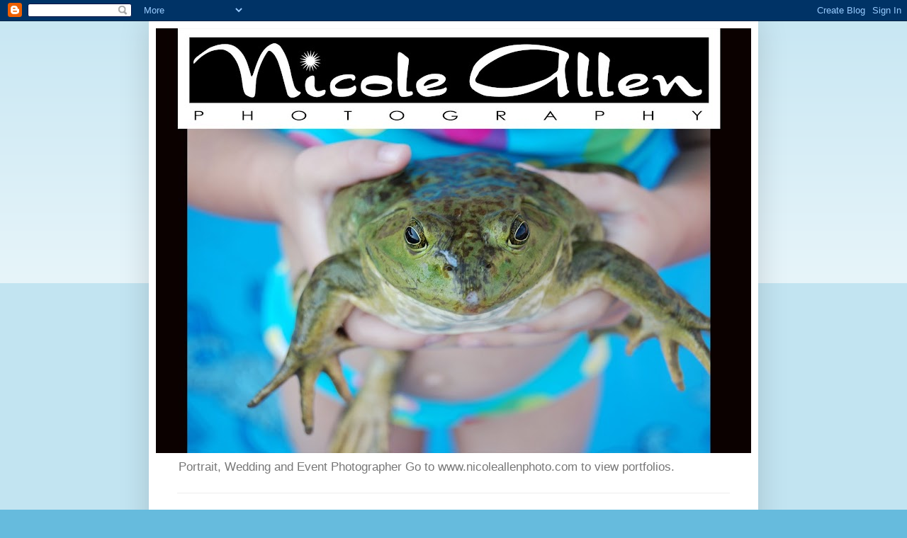

--- FILE ---
content_type: text/html; charset=UTF-8
request_url: http://www.nicoleallenphotoblog.com/2010/08/rachel-daniels-wedding.html
body_size: 13530
content:
<!DOCTYPE html>
<html class='v2' dir='ltr' lang='en'>
<head>
<link href='https://www.blogger.com/static/v1/widgets/335934321-css_bundle_v2.css' rel='stylesheet' type='text/css'/>
<meta content='width=1100' name='viewport'/>
<meta content='text/html; charset=UTF-8' http-equiv='Content-Type'/>
<meta content='blogger' name='generator'/>
<link href='http://www.nicoleallenphotoblog.com/favicon.ico' rel='icon' type='image/x-icon'/>
<link href='http://www.nicoleallenphotoblog.com/2010/08/rachel-daniels-wedding.html' rel='canonical'/>
<link rel="alternate" type="application/atom+xml" title="Photography by Nicole Allen - Atom" href="http://www.nicoleallenphotoblog.com/feeds/posts/default" />
<link rel="alternate" type="application/rss+xml" title="Photography by Nicole Allen - RSS" href="http://www.nicoleallenphotoblog.com/feeds/posts/default?alt=rss" />
<link rel="service.post" type="application/atom+xml" title="Photography by Nicole Allen - Atom" href="https://www.blogger.com/feeds/3991428737006140903/posts/default" />

<link rel="alternate" type="application/atom+xml" title="Photography by Nicole Allen - Atom" href="http://www.nicoleallenphotoblog.com/feeds/7627429144258071355/comments/default" />
<!--Can't find substitution for tag [blog.ieCssRetrofitLinks]-->
<link href='https://blogger.googleusercontent.com/img/b/R29vZ2xl/AVvXsEhlIKOil1T8qTt45vTZwuFsR6Cmgnj7Ars4YV0Vvc0qZn4oUVQCBi7Jtzu11-1VNWzSQNykSj7xrvJgUJrZgZxRRjyhdFUFzW659B9cGmtyX2OPxV88TTaacNzEIGejvSSEbDAPbl6BG_8/s400/RDWed-49.jpg' rel='image_src'/>
<meta content='http://www.nicoleallenphotoblog.com/2010/08/rachel-daniels-wedding.html' property='og:url'/>
<meta content='Rachel &amp; Daniel&#39;s Wedding' property='og:title'/>
<meta content='My husband&#39;s cousin, Rachel, was married on May 30, 2010. I was not the hired photographer, but I did shoot some photos, as my 6 year old da...' property='og:description'/>
<meta content='https://blogger.googleusercontent.com/img/b/R29vZ2xl/AVvXsEhlIKOil1T8qTt45vTZwuFsR6Cmgnj7Ars4YV0Vvc0qZn4oUVQCBi7Jtzu11-1VNWzSQNykSj7xrvJgUJrZgZxRRjyhdFUFzW659B9cGmtyX2OPxV88TTaacNzEIGejvSSEbDAPbl6BG_8/w1200-h630-p-k-no-nu/RDWed-49.jpg' property='og:image'/>
<title>Photography by Nicole Allen: Rachel & Daniel's Wedding</title>
<style id='page-skin-1' type='text/css'><!--
/*
-----------------------------------------------
Blogger Template Style
Name:     Simple
Designer: Blogger
URL:      www.blogger.com
----------------------------------------------- */
/* Content
----------------------------------------------- */
body {
font: normal normal 12px Arial, Tahoma, Helvetica, FreeSans, sans-serif;
color: #222222;
background: #66bbdd none repeat scroll top left;
padding: 0 40px 40px 40px;
}
html body .region-inner {
min-width: 0;
max-width: 100%;
width: auto;
}
h2 {
font-size: 22px;
}
a:link {
text-decoration:none;
color: #2288bb;
}
a:visited {
text-decoration:none;
color: #888888;
}
a:hover {
text-decoration:underline;
color: #33aaff;
}
.body-fauxcolumn-outer .fauxcolumn-inner {
background: transparent url(https://resources.blogblog.com/blogblog/data/1kt/simple/body_gradient_tile_light.png) repeat scroll top left;
_background-image: none;
}
.body-fauxcolumn-outer .cap-top {
position: absolute;
z-index: 1;
height: 400px;
width: 100%;
}
.body-fauxcolumn-outer .cap-top .cap-left {
width: 100%;
background: transparent url(https://resources.blogblog.com/blogblog/data/1kt/simple/gradients_light.png) repeat-x scroll top left;
_background-image: none;
}
.content-outer {
-moz-box-shadow: 0 0 40px rgba(0, 0, 0, .15);
-webkit-box-shadow: 0 0 5px rgba(0, 0, 0, .15);
-goog-ms-box-shadow: 0 0 10px #333333;
box-shadow: 0 0 40px rgba(0, 0, 0, .15);
margin-bottom: 1px;
}
.content-inner {
padding: 10px 10px;
}
.content-inner {
background-color: #ffffff;
}
/* Header
----------------------------------------------- */
.header-outer {
background: transparent none repeat-x scroll 0 -400px;
_background-image: none;
}
.Header h1 {
font: normal normal 60px Arial, Tahoma, Helvetica, FreeSans, sans-serif;
color: #3399bb;
text-shadow: -1px -1px 1px rgba(0, 0, 0, .2);
}
.Header h1 a {
color: #3399bb;
}
.Header .description {
font-size: 140%;
color: #777777;
}
.header-inner .Header .titlewrapper {
padding: 22px 30px;
}
.header-inner .Header .descriptionwrapper {
padding: 0 30px;
}
/* Tabs
----------------------------------------------- */
.tabs-inner .section:first-child {
border-top: 1px solid #eeeeee;
}
.tabs-inner .section:first-child ul {
margin-top: -1px;
border-top: 1px solid #eeeeee;
border-left: 0 solid #eeeeee;
border-right: 0 solid #eeeeee;
}
.tabs-inner .widget ul {
background: #f5f5f5 url(https://resources.blogblog.com/blogblog/data/1kt/simple/gradients_light.png) repeat-x scroll 0 -800px;
_background-image: none;
border-bottom: 1px solid #eeeeee;
margin-top: 0;
margin-left: -30px;
margin-right: -30px;
}
.tabs-inner .widget li a {
display: inline-block;
padding: .6em 1em;
font: normal normal 14px Arial, Tahoma, Helvetica, FreeSans, sans-serif;
color: #999999;
border-left: 1px solid #ffffff;
border-right: 1px solid #eeeeee;
}
.tabs-inner .widget li:first-child a {
border-left: none;
}
.tabs-inner .widget li.selected a, .tabs-inner .widget li a:hover {
color: #000000;
background-color: #eeeeee;
text-decoration: none;
}
/* Columns
----------------------------------------------- */
.main-outer {
border-top: 0 solid #eeeeee;
}
.fauxcolumn-left-outer .fauxcolumn-inner {
border-right: 1px solid #eeeeee;
}
.fauxcolumn-right-outer .fauxcolumn-inner {
border-left: 1px solid #eeeeee;
}
/* Headings
----------------------------------------------- */
div.widget > h2,
div.widget h2.title {
margin: 0 0 1em 0;
font: normal bold 11px Arial, Tahoma, Helvetica, FreeSans, sans-serif;
color: #000000;
}
/* Widgets
----------------------------------------------- */
.widget .zippy {
color: #999999;
text-shadow: 2px 2px 1px rgba(0, 0, 0, .1);
}
.widget .popular-posts ul {
list-style: none;
}
/* Posts
----------------------------------------------- */
h2.date-header {
font: normal bold 11px Arial, Tahoma, Helvetica, FreeSans, sans-serif;
}
.date-header span {
background-color: transparent;
color: #222222;
padding: inherit;
letter-spacing: inherit;
margin: inherit;
}
.main-inner {
padding-top: 30px;
padding-bottom: 30px;
}
.main-inner .column-center-inner {
padding: 0 15px;
}
.main-inner .column-center-inner .section {
margin: 0 15px;
}
.post {
margin: 0 0 25px 0;
}
h3.post-title, .comments h4 {
font: normal normal 22px Arial, Tahoma, Helvetica, FreeSans, sans-serif;
margin: .75em 0 0;
}
.post-body {
font-size: 110%;
line-height: 1.4;
position: relative;
}
.post-body img, .post-body .tr-caption-container, .Profile img, .Image img,
.BlogList .item-thumbnail img {
padding: 2px;
background: #ffffff;
border: 1px solid #eeeeee;
-moz-box-shadow: 1px 1px 5px rgba(0, 0, 0, .1);
-webkit-box-shadow: 1px 1px 5px rgba(0, 0, 0, .1);
box-shadow: 1px 1px 5px rgba(0, 0, 0, .1);
}
.post-body img, .post-body .tr-caption-container {
padding: 5px;
}
.post-body .tr-caption-container {
color: #222222;
}
.post-body .tr-caption-container img {
padding: 0;
background: transparent;
border: none;
-moz-box-shadow: 0 0 0 rgba(0, 0, 0, .1);
-webkit-box-shadow: 0 0 0 rgba(0, 0, 0, .1);
box-shadow: 0 0 0 rgba(0, 0, 0, .1);
}
.post-header {
margin: 0 0 1.5em;
line-height: 1.6;
font-size: 90%;
}
.post-footer {
margin: 20px -2px 0;
padding: 5px 10px;
color: #666666;
background-color: #f9f9f9;
border-bottom: 1px solid #eeeeee;
line-height: 1.6;
font-size: 90%;
}
#comments .comment-author {
padding-top: 1.5em;
border-top: 1px solid #eeeeee;
background-position: 0 1.5em;
}
#comments .comment-author:first-child {
padding-top: 0;
border-top: none;
}
.avatar-image-container {
margin: .2em 0 0;
}
#comments .avatar-image-container img {
border: 1px solid #eeeeee;
}
/* Comments
----------------------------------------------- */
.comments .comments-content .icon.blog-author {
background-repeat: no-repeat;
background-image: url([data-uri]);
}
.comments .comments-content .loadmore a {
border-top: 1px solid #999999;
border-bottom: 1px solid #999999;
}
.comments .comment-thread.inline-thread {
background-color: #f9f9f9;
}
.comments .continue {
border-top: 2px solid #999999;
}
/* Accents
---------------------------------------------- */
.section-columns td.columns-cell {
border-left: 1px solid #eeeeee;
}
.blog-pager {
background: transparent none no-repeat scroll top center;
}
.blog-pager-older-link, .home-link,
.blog-pager-newer-link {
background-color: #ffffff;
padding: 5px;
}
.footer-outer {
border-top: 0 dashed #bbbbbb;
}
/* Mobile
----------------------------------------------- */
body.mobile  {
background-size: auto;
}
.mobile .body-fauxcolumn-outer {
background: transparent none repeat scroll top left;
}
.mobile .body-fauxcolumn-outer .cap-top {
background-size: 100% auto;
}
.mobile .content-outer {
-webkit-box-shadow: 0 0 3px rgba(0, 0, 0, .15);
box-shadow: 0 0 3px rgba(0, 0, 0, .15);
}
.mobile .tabs-inner .widget ul {
margin-left: 0;
margin-right: 0;
}
.mobile .post {
margin: 0;
}
.mobile .main-inner .column-center-inner .section {
margin: 0;
}
.mobile .date-header span {
padding: 0.1em 10px;
margin: 0 -10px;
}
.mobile h3.post-title {
margin: 0;
}
.mobile .blog-pager {
background: transparent none no-repeat scroll top center;
}
.mobile .footer-outer {
border-top: none;
}
.mobile .main-inner, .mobile .footer-inner {
background-color: #ffffff;
}
.mobile-index-contents {
color: #222222;
}
.mobile-link-button {
background-color: #2288bb;
}
.mobile-link-button a:link, .mobile-link-button a:visited {
color: #ffffff;
}
.mobile .tabs-inner .section:first-child {
border-top: none;
}
.mobile .tabs-inner .PageList .widget-content {
background-color: #eeeeee;
color: #000000;
border-top: 1px solid #eeeeee;
border-bottom: 1px solid #eeeeee;
}
.mobile .tabs-inner .PageList .widget-content .pagelist-arrow {
border-left: 1px solid #eeeeee;
}

--></style>
<style id='template-skin-1' type='text/css'><!--
body {
min-width: 860px;
}
.content-outer, .content-fauxcolumn-outer, .region-inner {
min-width: 860px;
max-width: 860px;
_width: 860px;
}
.main-inner .columns {
padding-left: 0px;
padding-right: 260px;
}
.main-inner .fauxcolumn-center-outer {
left: 0px;
right: 260px;
/* IE6 does not respect left and right together */
_width: expression(this.parentNode.offsetWidth -
parseInt("0px") -
parseInt("260px") + 'px');
}
.main-inner .fauxcolumn-left-outer {
width: 0px;
}
.main-inner .fauxcolumn-right-outer {
width: 260px;
}
.main-inner .column-left-outer {
width: 0px;
right: 100%;
margin-left: -0px;
}
.main-inner .column-right-outer {
width: 260px;
margin-right: -260px;
}
#layout {
min-width: 0;
}
#layout .content-outer {
min-width: 0;
width: 800px;
}
#layout .region-inner {
min-width: 0;
width: auto;
}
body#layout div.add_widget {
padding: 8px;
}
body#layout div.add_widget a {
margin-left: 32px;
}
--></style>
<link href='https://www.blogger.com/dyn-css/authorization.css?targetBlogID=3991428737006140903&amp;zx=183f630c-da9c-412f-96ed-24fdd4cf0cb5' media='none' onload='if(media!=&#39;all&#39;)media=&#39;all&#39;' rel='stylesheet'/><noscript><link href='https://www.blogger.com/dyn-css/authorization.css?targetBlogID=3991428737006140903&amp;zx=183f630c-da9c-412f-96ed-24fdd4cf0cb5' rel='stylesheet'/></noscript>
<meta name='google-adsense-platform-account' content='ca-host-pub-1556223355139109'/>
<meta name='google-adsense-platform-domain' content='blogspot.com'/>

</head>
<body class='loading variant-pale'>
<div class='navbar section' id='navbar' name='Navbar'><div class='widget Navbar' data-version='1' id='Navbar1'><script type="text/javascript">
    function setAttributeOnload(object, attribute, val) {
      if(window.addEventListener) {
        window.addEventListener('load',
          function(){ object[attribute] = val; }, false);
      } else {
        window.attachEvent('onload', function(){ object[attribute] = val; });
      }
    }
  </script>
<div id="navbar-iframe-container"></div>
<script type="text/javascript" src="https://apis.google.com/js/platform.js"></script>
<script type="text/javascript">
      gapi.load("gapi.iframes:gapi.iframes.style.bubble", function() {
        if (gapi.iframes && gapi.iframes.getContext) {
          gapi.iframes.getContext().openChild({
              url: 'https://www.blogger.com/navbar/3991428737006140903?po\x3d7627429144258071355\x26origin\x3dhttp://www.nicoleallenphotoblog.com',
              where: document.getElementById("navbar-iframe-container"),
              id: "navbar-iframe"
          });
        }
      });
    </script><script type="text/javascript">
(function() {
var script = document.createElement('script');
script.type = 'text/javascript';
script.src = '//pagead2.googlesyndication.com/pagead/js/google_top_exp.js';
var head = document.getElementsByTagName('head')[0];
if (head) {
head.appendChild(script);
}})();
</script>
</div></div>
<div class='body-fauxcolumns'>
<div class='fauxcolumn-outer body-fauxcolumn-outer'>
<div class='cap-top'>
<div class='cap-left'></div>
<div class='cap-right'></div>
</div>
<div class='fauxborder-left'>
<div class='fauxborder-right'></div>
<div class='fauxcolumn-inner'>
</div>
</div>
<div class='cap-bottom'>
<div class='cap-left'></div>
<div class='cap-right'></div>
</div>
</div>
</div>
<div class='content'>
<div class='content-fauxcolumns'>
<div class='fauxcolumn-outer content-fauxcolumn-outer'>
<div class='cap-top'>
<div class='cap-left'></div>
<div class='cap-right'></div>
</div>
<div class='fauxborder-left'>
<div class='fauxborder-right'></div>
<div class='fauxcolumn-inner'>
</div>
</div>
<div class='cap-bottom'>
<div class='cap-left'></div>
<div class='cap-right'></div>
</div>
</div>
</div>
<div class='content-outer'>
<div class='content-cap-top cap-top'>
<div class='cap-left'></div>
<div class='cap-right'></div>
</div>
<div class='fauxborder-left content-fauxborder-left'>
<div class='fauxborder-right content-fauxborder-right'></div>
<div class='content-inner'>
<header>
<div class='header-outer'>
<div class='header-cap-top cap-top'>
<div class='cap-left'></div>
<div class='cap-right'></div>
</div>
<div class='fauxborder-left header-fauxborder-left'>
<div class='fauxborder-right header-fauxborder-right'></div>
<div class='region-inner header-inner'>
<div class='header section' id='header' name='Header'><div class='widget Header' data-version='1' id='Header1'>
<div id='header-inner'>
<a href='http://www.nicoleallenphotoblog.com/' style='display: block'>
<img alt='Photography by Nicole Allen' height='600px; ' id='Header1_headerimg' src='https://blogger.googleusercontent.com/img/b/R29vZ2xl/AVvXsEj9ltWN09deSVn6AhIWaJ2gsWF5QrRs2M-XYIiV9-3q7e6fTR9RslqLSip8HSZCENRvJzRqE5KR84vJwlvDzPgIRQoo1lQ657-EqXdl2hdB7P4Pgl20W2wMiDCgJFrbnrm6-EnQzPbi028/s840-r/FBphotogpost.jpg' style='display: block' width='840px; '/>
</a>
<div class='descriptionwrapper'>
<p class='description'><span>Portrait, Wedding and Event Photographer 
Go to www.nicoleallenphoto.com to view portfolios.</span></p>
</div>
</div>
</div></div>
</div>
</div>
<div class='header-cap-bottom cap-bottom'>
<div class='cap-left'></div>
<div class='cap-right'></div>
</div>
</div>
</header>
<div class='tabs-outer'>
<div class='tabs-cap-top cap-top'>
<div class='cap-left'></div>
<div class='cap-right'></div>
</div>
<div class='fauxborder-left tabs-fauxborder-left'>
<div class='fauxborder-right tabs-fauxborder-right'></div>
<div class='region-inner tabs-inner'>
<div class='tabs no-items section' id='crosscol' name='Cross-Column'></div>
<div class='tabs no-items section' id='crosscol-overflow' name='Cross-Column 2'></div>
</div>
</div>
<div class='tabs-cap-bottom cap-bottom'>
<div class='cap-left'></div>
<div class='cap-right'></div>
</div>
</div>
<div class='main-outer'>
<div class='main-cap-top cap-top'>
<div class='cap-left'></div>
<div class='cap-right'></div>
</div>
<div class='fauxborder-left main-fauxborder-left'>
<div class='fauxborder-right main-fauxborder-right'></div>
<div class='region-inner main-inner'>
<div class='columns fauxcolumns'>
<div class='fauxcolumn-outer fauxcolumn-center-outer'>
<div class='cap-top'>
<div class='cap-left'></div>
<div class='cap-right'></div>
</div>
<div class='fauxborder-left'>
<div class='fauxborder-right'></div>
<div class='fauxcolumn-inner'>
</div>
</div>
<div class='cap-bottom'>
<div class='cap-left'></div>
<div class='cap-right'></div>
</div>
</div>
<div class='fauxcolumn-outer fauxcolumn-left-outer'>
<div class='cap-top'>
<div class='cap-left'></div>
<div class='cap-right'></div>
</div>
<div class='fauxborder-left'>
<div class='fauxborder-right'></div>
<div class='fauxcolumn-inner'>
</div>
</div>
<div class='cap-bottom'>
<div class='cap-left'></div>
<div class='cap-right'></div>
</div>
</div>
<div class='fauxcolumn-outer fauxcolumn-right-outer'>
<div class='cap-top'>
<div class='cap-left'></div>
<div class='cap-right'></div>
</div>
<div class='fauxborder-left'>
<div class='fauxborder-right'></div>
<div class='fauxcolumn-inner'>
</div>
</div>
<div class='cap-bottom'>
<div class='cap-left'></div>
<div class='cap-right'></div>
</div>
</div>
<!-- corrects IE6 width calculation -->
<div class='columns-inner'>
<div class='column-center-outer'>
<div class='column-center-inner'>
<div class='main section' id='main' name='Main'><div class='widget Blog' data-version='1' id='Blog1'>
<div class='blog-posts hfeed'>

          <div class="date-outer">
        
<h2 class='date-header'><span>Saturday, August 21, 2010</span></h2>

          <div class="date-posts">
        
<div class='post-outer'>
<div class='post hentry uncustomized-post-template' itemprop='blogPost' itemscope='itemscope' itemtype='http://schema.org/BlogPosting'>
<meta content='https://blogger.googleusercontent.com/img/b/R29vZ2xl/AVvXsEhlIKOil1T8qTt45vTZwuFsR6Cmgnj7Ars4YV0Vvc0qZn4oUVQCBi7Jtzu11-1VNWzSQNykSj7xrvJgUJrZgZxRRjyhdFUFzW659B9cGmtyX2OPxV88TTaacNzEIGejvSSEbDAPbl6BG_8/s400/RDWed-49.jpg' itemprop='image_url'/>
<meta content='3991428737006140903' itemprop='blogId'/>
<meta content='7627429144258071355' itemprop='postId'/>
<a name='7627429144258071355'></a>
<h3 class='post-title entry-title' itemprop='name'>
Rachel & Daniel's Wedding
</h3>
<div class='post-header'>
<div class='post-header-line-1'></div>
</div>
<div class='post-body entry-content' id='post-body-7627429144258071355' itemprop='description articleBody'>
My husband's cousin, Rachel, was married on May 30, 2010. I was not the hired photographer, but I did shoot some photos, as my 6 year old daughter, Olivia, was their flower girl.<br />
<br />
The location of their ceremony was in Louisiana on the grounds of an amazingly beautiful plantation house that was over a hundred years old.&nbsp; The tree that was in front of the house must have been around that old too!&nbsp; It was huge! I loved that tree.<br />
<br />
<div class="separator" style="clear: both; text-align: center;"></div><div class="separator" style="clear: both; text-align: center;"><a href="https://blogger.googleusercontent.com/img/b/R29vZ2xl/AVvXsEhlIKOil1T8qTt45vTZwuFsR6Cmgnj7Ars4YV0Vvc0qZn4oUVQCBi7Jtzu11-1VNWzSQNykSj7xrvJgUJrZgZxRRjyhdFUFzW659B9cGmtyX2OPxV88TTaacNzEIGejvSSEbDAPbl6BG_8/s1600/RDWed-49.jpg" imageanchor="1" style="clear: left; float: left; margin-bottom: 1em; margin-right: 1em;"><img border="0" height="265" src="https://blogger.googleusercontent.com/img/b/R29vZ2xl/AVvXsEhlIKOil1T8qTt45vTZwuFsR6Cmgnj7Ars4YV0Vvc0qZn4oUVQCBi7Jtzu11-1VNWzSQNykSj7xrvJgUJrZgZxRRjyhdFUFzW659B9cGmtyX2OPxV88TTaacNzEIGejvSSEbDAPbl6BG_8/s400/RDWed-49.jpg" width="400" /></a></div><br />
<br />
<br />
<br />
<br />
<br />
<br />
<br />
<br />
<br />
<br />
<br />
<br />
<br />
<br />
<br />
<br />
<br />
<br />
<a name="more"></a>I think that Olivia was a pretty darn cute flower girl.&nbsp; Of course, I am her momma, however!<br />
<div class="separator" style="clear: both; text-align: center;"><a href="https://blogger.googleusercontent.com/img/b/R29vZ2xl/AVvXsEjmMpfeh_52Z7n6bUsdw74tkA6_On6SdvJ8xc1GV7kVmxb6cedWqjRwvfYiZQ0m3iiuJWoN4EnTPF1AyJ5Az9pX5faP_1OR_MgSSE-kmMnvDFTMRFP9-oxNJom0EEcwaroHKGORRA6xcD4/s1600/RDWed-151.jpg" imageanchor="1" style="margin-left: 1em; margin-right: 1em;"><img border="0" height="640" src="https://blogger.googleusercontent.com/img/b/R29vZ2xl/AVvXsEjmMpfeh_52Z7n6bUsdw74tkA6_On6SdvJ8xc1GV7kVmxb6cedWqjRwvfYiZQ0m3iiuJWoN4EnTPF1AyJ5Az9pX5faP_1OR_MgSSE-kmMnvDFTMRFP9-oxNJom0EEcwaroHKGORRA6xcD4/s640/RDWed-151.jpg" width="428" /></a><a href="https://blogger.googleusercontent.com/img/b/R29vZ2xl/AVvXsEiFN37yCmUpaCakTb3ThvoLQSO0a4J3BmiOgxqv3sEEPczRLL6ZkHG8StDmqMh2AWRmskNqMVLr26LsaksB8J1-hqiEBtItorq2bPrHbqtnyglNdL37sAveMSrSzyA5r7CM01IXf4GGtW0/s1600/RDWed-140.jpg" imageanchor="1" style="margin-left: 1em; margin-right: 1em;"><img border="0" height="640" src="https://blogger.googleusercontent.com/img/b/R29vZ2xl/AVvXsEiFN37yCmUpaCakTb3ThvoLQSO0a4J3BmiOgxqv3sEEPczRLL6ZkHG8StDmqMh2AWRmskNqMVLr26LsaksB8J1-hqiEBtItorq2bPrHbqtnyglNdL37sAveMSrSzyA5r7CM01IXf4GGtW0/s640/RDWed-140.jpg" width="428" /></a></div><br />
Jackson, the ring bearer was the cutest little ring bearer I've ever seen too!<br />
<br />
<div class="separator" style="clear: both; text-align: center;"><a href="https://blogger.googleusercontent.com/img/b/R29vZ2xl/AVvXsEjNgxcoIQ_O5pzUto-NPNW86qdWjKlQRLZr2aeRqQ5Lxgw8AFv84JGPSsOaAEbBGgP6L3JNZSIqY0cMRo2J1a2G8biQV-GT5Km2PKuM93gPit4ZSid13TzZkHHAUxsM2t-EBQIgw3QqrWg/s1600/RDWed-187.jpg" imageanchor="1" style="margin-left: 1em; margin-right: 1em;"><img border="0" height="640" src="https://blogger.googleusercontent.com/img/b/R29vZ2xl/AVvXsEjNgxcoIQ_O5pzUto-NPNW86qdWjKlQRLZr2aeRqQ5Lxgw8AFv84JGPSsOaAEbBGgP6L3JNZSIqY0cMRo2J1a2G8biQV-GT5Km2PKuM93gPit4ZSid13TzZkHHAUxsM2t-EBQIgw3QqrWg/s640/RDWed-187.jpg" width="428" /></a><a href="https://blogger.googleusercontent.com/img/b/R29vZ2xl/AVvXsEi81cyfoSlsvwj2SgRYRizRGHPpqun5bOuW_mLHVx7mQ382x4nDKU6FIwQQLnzAFTlAQNGkSZ8S7ggm59BPBCpZLAQJisSOsPR4lnKSe4iZMsZznMtafIqQZra-hQc6AP_2tU0JWF1HUMA/s1600/RDWed-214.jpg" imageanchor="1" style="margin-left: 1em; margin-right: 1em;"><img border="0" height="640" src="https://blogger.googleusercontent.com/img/b/R29vZ2xl/AVvXsEi81cyfoSlsvwj2SgRYRizRGHPpqun5bOuW_mLHVx7mQ382x4nDKU6FIwQQLnzAFTlAQNGkSZ8S7ggm59BPBCpZLAQJisSOsPR4lnKSe4iZMsZznMtafIqQZra-hQc6AP_2tU0JWF1HUMA/s640/RDWed-214.jpg" width="428" /></a></div>&nbsp;Rachel was a gorgeous bride too!<br />
<br />
Olivia and Jackson definitely had a great time together. I love this photo of the two of them. The bride and groom were getting their photos taken out on the balcony and the kids were peeking at them through the door.<br />
<br />
<div class="separator" style="clear: both; text-align: center;"></div><div class="separator" style="clear: both; text-align: center;"><a href="https://blogger.googleusercontent.com/img/b/R29vZ2xl/AVvXsEhZt0No6CA53dtS3s7KgfhO6dxEiAHEoi0V8mQCZcxlBEy-zte4SPR41KFTcCi0egXSPvj22Fe0Yx6Dr-lsLnoNOTEAUBWLf0nlvpOtLWUggSXTUT_7XPMbL9U7pebBRDr8jHeaahTOFM0/s1600/RDWed-220.jpg" imageanchor="1" style="margin-left: 1em; margin-right: 1em;"><img border="0" height="640" src="https://blogger.googleusercontent.com/img/b/R29vZ2xl/AVvXsEhZt0No6CA53dtS3s7KgfhO6dxEiAHEoi0V8mQCZcxlBEy-zte4SPR41KFTcCi0egXSPvj22Fe0Yx6Dr-lsLnoNOTEAUBWLf0nlvpOtLWUggSXTUT_7XPMbL9U7pebBRDr8jHeaahTOFM0/s640/RDWed-220.jpg" width="428" /></a></div><br />
<br />
Jackson was hiding from me, but I got him! He sure is a cute little bugger!<br />
<br />
<div class="separator" style="clear: both; text-align: center;"></div><div class="separator" style="clear: both; text-align: center;"><a href="https://blogger.googleusercontent.com/img/b/R29vZ2xl/AVvXsEipgThr3wD4NRr6VDyhAYn9ieQxz3cmrI7q0xclbgUqrcEktzZHLp9mWgo7Ay7BWnX6mRKlO8Mle5oerEG6eBJ0mqLFsFZLA8GwVFJqRfjcN5B9sgNV3DmYJN2M865iT63KcRIJFgvneY0/s1600/RDWed-222.jpg" imageanchor="1" style="margin-left: 1em; margin-right: 1em;"><img border="0" height="640" src="https://blogger.googleusercontent.com/img/b/R29vZ2xl/AVvXsEipgThr3wD4NRr6VDyhAYn9ieQxz3cmrI7q0xclbgUqrcEktzZHLp9mWgo7Ay7BWnX6mRKlO8Mle5oerEG6eBJ0mqLFsFZLA8GwVFJqRfjcN5B9sgNV3DmYJN2M865iT63KcRIJFgvneY0/s640/RDWed-222.jpg" width="428" /></a></div><br />
They were loving their fancy outfits!<br />
<br />
<div class="separator" style="clear: both; text-align: center;"><a href="https://blogger.googleusercontent.com/img/b/R29vZ2xl/AVvXsEgTSiwunsNbGHBtxGi1BFoNiSbRmjrLY_5c49U84LsQy2beh_NSQFTHn_R1teCumWMWmQEXLd0yhAtYXu_MqLx4n99-_m7On4jjzrkgbRaFO5zt3shszvPfGhCmO_jACz71gFl-2mZaZFo/s1600/RDWed-231.jpg" imageanchor="1" style="margin-left: 1em; margin-right: 1em;"><img border="0" height="640" src="https://blogger.googleusercontent.com/img/b/R29vZ2xl/AVvXsEgTSiwunsNbGHBtxGi1BFoNiSbRmjrLY_5c49U84LsQy2beh_NSQFTHn_R1teCumWMWmQEXLd0yhAtYXu_MqLx4n99-_m7On4jjzrkgbRaFO5zt3shszvPfGhCmO_jACz71gFl-2mZaZFo/s640/RDWed-231.jpg" width="428" /></a></div><br />
The house where the wedding was held really was beautiful inside and out!<br />
<br />
<div class="separator" style="clear: both; text-align: center;"></div><div class="separator" style="clear: both; text-align: center;"><a href="https://blogger.googleusercontent.com/img/b/R29vZ2xl/AVvXsEg1pcYWQzZ7uV-LBdee5arhQ_WK5pcaArwsJVPtVNimTuw5RIGaGGYsW6qjlWvY58Pxr20fczSW84fHvy1e-O9ZvAayzV3Xnbre_1NbUktapkoMvBBLCH7jRxmWauxBlGfCOsKT0QL8tDA/s1600/RDWed-310.jpg" imageanchor="1" style="margin-left: 1em; margin-right: 1em;"><img border="0" height="640" src="https://blogger.googleusercontent.com/img/b/R29vZ2xl/AVvXsEg1pcYWQzZ7uV-LBdee5arhQ_WK5pcaArwsJVPtVNimTuw5RIGaGGYsW6qjlWvY58Pxr20fczSW84fHvy1e-O9ZvAayzV3Xnbre_1NbUktapkoMvBBLCH7jRxmWauxBlGfCOsKT0QL8tDA/s640/RDWed-310.jpg" width="428" /></a></div><br />
<div class="separator" style="clear: both; text-align: center;"></div><div class="separator" style="clear: both; text-align: center;"><a href="https://blogger.googleusercontent.com/img/b/R29vZ2xl/AVvXsEgKVmNt4UWBs7bJGuiq67V7dFbWUSJXXcyWjKVDiJ20rl9awKHk-CuMLYc4Xb0gLKg9iiJ7-YT8xingMIsUzSUfty08mvpjg4E_DdyJ1p7L1q8MAOWNy_HoxyIe4rEHVWoehDOmWcvxW40/s1600/RDWed-348.jpg" imageanchor="1" style="margin-left: 1em; margin-right: 1em;"><img border="0" height="640" src="https://blogger.googleusercontent.com/img/b/R29vZ2xl/AVvXsEgKVmNt4UWBs7bJGuiq67V7dFbWUSJXXcyWjKVDiJ20rl9awKHk-CuMLYc4Xb0gLKg9iiJ7-YT8xingMIsUzSUfty08mvpjg4E_DdyJ1p7L1q8MAOWNy_HoxyIe4rEHVWoehDOmWcvxW40/s640/RDWed-348.jpg" width="428" /></a></div><br />
Olivia was super excited to ride in a carriage after the ceremony.<br />
<br />
<div class="separator" style="clear: both; text-align: center;"></div><div class="separator" style="clear: both; text-align: center;"><a href="https://blogger.googleusercontent.com/img/b/R29vZ2xl/AVvXsEhDXR8oBnWkw5AOxNhjmcosz4lDL9M_SxtyFQpcV0PsTYYY6ffntuwrE7qN2O6tvFfO0VV9dhnyPFMYwXKnxirzI7BcSaazqRdLO4wn6tXfPvd1BX5tkarFt5vaCm2x4QA_AwMFPpQRbqg/s1600/RDWed-436.jpg" imageanchor="1" style="margin-left: 1em; margin-right: 1em;"><img border="0" height="428" src="https://blogger.googleusercontent.com/img/b/R29vZ2xl/AVvXsEhDXR8oBnWkw5AOxNhjmcosz4lDL9M_SxtyFQpcV0PsTYYY6ffntuwrE7qN2O6tvFfO0VV9dhnyPFMYwXKnxirzI7BcSaazqRdLO4wn6tXfPvd1BX5tkarFt5vaCm2x4QA_AwMFPpQRbqg/s640/RDWed-436.jpg" width="640" /></a></div><br />
<div class="separator" style="clear: both; text-align: center;"></div><div class="separator" style="clear: both; text-align: center;"><a href="https://blogger.googleusercontent.com/img/b/R29vZ2xl/AVvXsEjRgOyoSMZFaXK7G7q0ta8MyQuGed-kFHlRHm_nvXTPFFIu1R1kGG8BIaOKJ3ucpKXFAiYNHUQ_G12DaVwbUcrda9RfOchNXfUD9YHEZmQgM9twVQTf4XV3kKvntx5FSz-9c7PI7l94HYg/s1600/RDWed-439.jpg" imageanchor="1" style="margin-left: 1em; margin-right: 1em;"><img border="0" height="640" src="https://blogger.googleusercontent.com/img/b/R29vZ2xl/AVvXsEjRgOyoSMZFaXK7G7q0ta8MyQuGed-kFHlRHm_nvXTPFFIu1R1kGG8BIaOKJ3ucpKXFAiYNHUQ_G12DaVwbUcrda9RfOchNXfUD9YHEZmQgM9twVQTf4XV3kKvntx5FSz-9c7PI7l94HYg/s640/RDWed-439.jpg" width="428" /></a></div><br />
The cake tasted as good as it looked.<br />
<br />
<div class="separator" style="clear: both; text-align: center;"></div><div class="separator" style="clear: both; text-align: center;"><a href="https://blogger.googleusercontent.com/img/b/R29vZ2xl/AVvXsEgn4RMUenAMsGl8DermC_Ly-8oBzAZlRdzrX-mnJdCzTvRlWyAFzmgsF6V6TpkvHbueL4LH39w4aCCJOYyG5Sabz5FB9ksPUbD5D_npNQp8nI4D3O071SotV2G8EBvjJ9ynUOoQUUqJDQk/s1600/RDWed-452.jpg" imageanchor="1" style="margin-left: 1em; margin-right: 1em;"><img border="0" height="640" src="https://blogger.googleusercontent.com/img/b/R29vZ2xl/AVvXsEgn4RMUenAMsGl8DermC_Ly-8oBzAZlRdzrX-mnJdCzTvRlWyAFzmgsF6V6TpkvHbueL4LH39w4aCCJOYyG5Sabz5FB9ksPUbD5D_npNQp8nI4D3O071SotV2G8EBvjJ9ynUOoQUUqJDQk/s640/RDWed-452.jpg" width="428" /></a></div><br />
Did I mention that this wedding was in June in Louisiana? Can you say HOT?!&nbsp; Olivia found a way to cool off.<br />
<br />
<div class="separator" style="clear: both; text-align: center;"></div><div class="separator" style="clear: both; text-align: center;"></div><div class="separator" style="clear: both; text-align: center;"><a href="https://blogger.googleusercontent.com/img/b/R29vZ2xl/AVvXsEh-M2FTLuRzwO2C18WnVuBZaCxafV6FxIAJm-hVv4XD6SG_MoE04Kb8WrgKTgWGpBtNQM9mC3R7jwkqCzVu_q_7Y5dRsWA8yz8_oO6mep-TaH8tOE-Bgw1S37CNZ4DJWS-aj7VkUDKOGz0/s1600/RDWed-492.jpg" imageanchor="1" style="margin-left: 1em; margin-right: 1em;"><img border="0" height="640" src="https://blogger.googleusercontent.com/img/b/R29vZ2xl/AVvXsEh-M2FTLuRzwO2C18WnVuBZaCxafV6FxIAJm-hVv4XD6SG_MoE04Kb8WrgKTgWGpBtNQM9mC3R7jwkqCzVu_q_7Y5dRsWA8yz8_oO6mep-TaH8tOE-Bgw1S37CNZ4DJWS-aj7VkUDKOGz0/s640/RDWed-492.jpg" width="428" /></a></div><br />
Her daddy also tried to distract her from the sweltering heat.<br />
<br />
<div class="separator" style="clear: both; text-align: center;"></div><div class="separator" style="clear: both; text-align: center;"><a href="https://blogger.googleusercontent.com/img/b/R29vZ2xl/AVvXsEjKa4fOx38Smg8j7VIT-CHN-5AsDHEBkliN7UFoncQZ_LKTRphC1QvK-aLe-YrC1yQfoIXS4F34lTJ6ZjCgXczUQXI09ZpAZEAAGshlhwwJdFRWicVHQoJyqrAi9jOUkozcDrTi3LSjyiI/s1600/RDWed-495.jpg" imageanchor="1" style="margin-left: 1em; margin-right: 1em;"><img border="0" height="640" src="https://blogger.googleusercontent.com/img/b/R29vZ2xl/AVvXsEjKa4fOx38Smg8j7VIT-CHN-5AsDHEBkliN7UFoncQZ_LKTRphC1QvK-aLe-YrC1yQfoIXS4F34lTJ6ZjCgXczUQXI09ZpAZEAAGshlhwwJdFRWicVHQoJyqrAi9jOUkozcDrTi3LSjyiI/s640/RDWed-495.jpg" width="428" /></a></div><br />
They found something fun to do...especially in "wedding clothes."<br />
<br />
<div class="separator" style="clear: both; text-align: center;"></div><div class="separator" style="clear: both; text-align: center;"><a href="https://blogger.googleusercontent.com/img/b/R29vZ2xl/AVvXsEgNk28D_nUnJ16WPz5rf5TFrjlMObZaL0v6A-eJn1vf_w5H1wwmyJyBrlYHajNcZspHfYZ0QDpJtZaho0LjyXkI8WgK4Lanyg_xe5P3e-1lQ8U3q2lDbxq1lbd3dCmAl5UKqENhvcRFEhw/s1600/RDWed-500.jpg" imageanchor="1" style="margin-left: 1em; margin-right: 1em;"><img border="0" height="640" src="https://blogger.googleusercontent.com/img/b/R29vZ2xl/AVvXsEgNk28D_nUnJ16WPz5rf5TFrjlMObZaL0v6A-eJn1vf_w5H1wwmyJyBrlYHajNcZspHfYZ0QDpJtZaho0LjyXkI8WgK4Lanyg_xe5P3e-1lQ8U3q2lDbxq1lbd3dCmAl5UKqENhvcRFEhw/s640/RDWed-500.jpg" width="428" /></a></div><br />
<div class="separator" style="clear: both; text-align: center;"></div><div class="separator" style="clear: both; text-align: center;"><a href="https://blogger.googleusercontent.com/img/b/R29vZ2xl/AVvXsEhcmsWLPN-BacHrMBRmx_qyO44OQWj2MVR96pMMjNhhIAWTzt2xrxCPJ2evlyk1nrm-7ztZpC_rn02ANa8UvD9d5cIgpC8VrsajHjCt_1SylMZwAa1V4_vQ23jXEjTK9VMEvGNh3VM3O4I/s1600/RDWed-514.jpg" imageanchor="1" style="margin-left: 1em; margin-right: 1em;"><img border="0" height="428" src="https://blogger.googleusercontent.com/img/b/R29vZ2xl/AVvXsEhcmsWLPN-BacHrMBRmx_qyO44OQWj2MVR96pMMjNhhIAWTzt2xrxCPJ2evlyk1nrm-7ztZpC_rn02ANa8UvD9d5cIgpC8VrsajHjCt_1SylMZwAa1V4_vQ23jXEjTK9VMEvGNh3VM3O4I/s640/RDWed-514.jpg" width="640" /></a></div><br />
I'm going to keep this photo and compare it to when she's a "real" bride.<br />
<br />
<div class="separator" style="clear: both; text-align: center;"></div><div class="separator" style="clear: both; text-align: center;"><a href="https://blogger.googleusercontent.com/img/b/R29vZ2xl/AVvXsEjUygetVaukLNjh0nYyP75hCoJNk7XC437wXODDLA3fBb6LA1EuANnGOFuXC6S40c_-ryU9yyMi3XAnmO8VvIJkrqjQigHg8CgyS9GnV7toTnjDAiDrIXJArjhfzVgnobtVqQzZSk5xGsQ/s1600/RDWed-525.jpg" imageanchor="1" style="margin-left: 1em; margin-right: 1em;"><img border="0" height="640" src="https://blogger.googleusercontent.com/img/b/R29vZ2xl/AVvXsEjUygetVaukLNjh0nYyP75hCoJNk7XC437wXODDLA3fBb6LA1EuANnGOFuXC6S40c_-ryU9yyMi3XAnmO8VvIJkrqjQigHg8CgyS9GnV7toTnjDAiDrIXJArjhfzVgnobtVqQzZSk5xGsQ/s640/RDWed-525.jpg" width="428" /></a></div><br />
After she changed out of the hot dress she was ready to cut a rug on the dance floor. She really got down...or should I say UP?!<br />
<br />
<div class="separator" style="clear: both; text-align: center;"><a href="https://blogger.googleusercontent.com/img/b/R29vZ2xl/AVvXsEjv5ZDZyqijk4Xlqx7bEGee3DJKTzxaj0tWxxWhWgj1WCm4BIKV4xpxE3PV7E8e5zX5aJnTm55DKLAcZWGAqiwcYyrJNMPkTh-fbn17mLEPs-u_WDWci-DqYig4mB3l-wUUDIAy1TDkmzQ/s1600/RDWed-624.jpg" imageanchor="1" style="margin-left: 1em; margin-right: 1em;"><img border="0" height="640" src="https://blogger.googleusercontent.com/img/b/R29vZ2xl/AVvXsEjv5ZDZyqijk4Xlqx7bEGee3DJKTzxaj0tWxxWhWgj1WCm4BIKV4xpxE3PV7E8e5zX5aJnTm55DKLAcZWGAqiwcYyrJNMPkTh-fbn17mLEPs-u_WDWci-DqYig4mB3l-wUUDIAy1TDkmzQ/s640/RDWed-624.jpg" width="428" /></a></div>
<div style='clear: both;'></div>
</div>
<div class='post-footer'>
<div class='post-footer-line post-footer-line-1'>
<span class='post-author vcard'>
Posted by
<span class='fn' itemprop='author' itemscope='itemscope' itemtype='http://schema.org/Person'>
<meta content='https://www.blogger.com/profile/00143415172876534378' itemprop='url'/>
<a class='g-profile' href='https://www.blogger.com/profile/00143415172876534378' rel='author' title='author profile'>
<span itemprop='name'>Nicole Allen</span>
</a>
</span>
</span>
<span class='post-timestamp'>
at
<meta content='http://www.nicoleallenphotoblog.com/2010/08/rachel-daniels-wedding.html' itemprop='url'/>
<a class='timestamp-link' href='http://www.nicoleallenphotoblog.com/2010/08/rachel-daniels-wedding.html' rel='bookmark' title='permanent link'><abbr class='published' itemprop='datePublished' title='2010-08-21T14:35:00-06:00'>2:35&#8239;PM</abbr></a>
</span>
<span class='post-comment-link'>
</span>
<span class='post-icons'>
<span class='item-action'>
<a href='https://www.blogger.com/email-post/3991428737006140903/7627429144258071355' title='Email Post'>
<img alt='' class='icon-action' height='13' src='https://resources.blogblog.com/img/icon18_email.gif' width='18'/>
</a>
</span>
<span class='item-control blog-admin pid-342934366'>
<a href='https://www.blogger.com/post-edit.g?blogID=3991428737006140903&postID=7627429144258071355&from=pencil' title='Edit Post'>
<img alt='' class='icon-action' height='18' src='https://resources.blogblog.com/img/icon18_edit_allbkg.gif' width='18'/>
</a>
</span>
</span>
<div class='post-share-buttons goog-inline-block'>
</div>
</div>
<div class='post-footer-line post-footer-line-2'>
<span class='post-labels'>
</span>
</div>
<div class='post-footer-line post-footer-line-3'>
<span class='post-location'>
</span>
</div>
</div>
</div>
<div class='comments' id='comments'>
<a name='comments'></a>
<h4>No comments:</h4>
<div id='Blog1_comments-block-wrapper'>
<dl class='avatar-comment-indent' id='comments-block'>
</dl>
</div>
<p class='comment-footer'>
<div class='comment-form'>
<a name='comment-form'></a>
<h4 id='comment-post-message'>Post a Comment</h4>
<p>
</p>
<a href='https://www.blogger.com/comment/frame/3991428737006140903?po=7627429144258071355&hl=en&saa=85391&origin=http://www.nicoleallenphotoblog.com' id='comment-editor-src'></a>
<iframe allowtransparency='true' class='blogger-iframe-colorize blogger-comment-from-post' frameborder='0' height='410px' id='comment-editor' name='comment-editor' src='' width='100%'></iframe>
<script src='https://www.blogger.com/static/v1/jsbin/2830521187-comment_from_post_iframe.js' type='text/javascript'></script>
<script type='text/javascript'>
      BLOG_CMT_createIframe('https://www.blogger.com/rpc_relay.html');
    </script>
</div>
</p>
</div>
</div>

        </div></div>
      
</div>
<div class='blog-pager' id='blog-pager'>
<span id='blog-pager-newer-link'>
<a class='blog-pager-newer-link' href='http://www.nicoleallenphotoblog.com/2010/08/zachs-head-shots.html' id='Blog1_blog-pager-newer-link' title='Newer Post'>Newer Post</a>
</span>
<span id='blog-pager-older-link'>
<a class='blog-pager-older-link' href='http://www.nicoleallenphotoblog.com/2010/06/petrilli-family-photos-mothers-day-2010.html' id='Blog1_blog-pager-older-link' title='Older Post'>Older Post</a>
</span>
<a class='home-link' href='http://www.nicoleallenphotoblog.com/'>Home</a>
</div>
<div class='clear'></div>
<div class='post-feeds'>
<div class='feed-links'>
Subscribe to:
<a class='feed-link' href='http://www.nicoleallenphotoblog.com/feeds/7627429144258071355/comments/default' target='_blank' type='application/atom+xml'>Post Comments (Atom)</a>
</div>
</div>
</div></div>
</div>
</div>
<div class='column-left-outer'>
<div class='column-left-inner'>
<aside>
</aside>
</div>
</div>
<div class='column-right-outer'>
<div class='column-right-inner'>
<aside>
<div class='sidebar section' id='sidebar-right-1'><div class='widget Subscribe' data-version='1' id='Subscribe1'>
<div style='white-space:nowrap'>
<h2 class='title'>Subscribe To Photography by Nicole Allen</h2>
<div class='widget-content'>
<div class='subscribe-wrapper subscribe-type-POST'>
<div class='subscribe expanded subscribe-type-POST' id='SW_READER_LIST_Subscribe1POST' style='display:none;'>
<div class='top'>
<span class='inner' onclick='return(_SW_toggleReaderList(event, "Subscribe1POST"));'>
<img class='subscribe-dropdown-arrow' src='https://resources.blogblog.com/img/widgets/arrow_dropdown.gif'/>
<img align='absmiddle' alt='' border='0' class='feed-icon' src='https://resources.blogblog.com/img/icon_feed12.png'/>
Posts
</span>
<div class='feed-reader-links'>
<a class='feed-reader-link' href='https://www.netvibes.com/subscribe.php?url=http%3A%2F%2Fwww.nicoleallenphotoblog.com%2Ffeeds%2Fposts%2Fdefault' target='_blank'>
<img src='https://resources.blogblog.com/img/widgets/subscribe-netvibes.png'/>
</a>
<a class='feed-reader-link' href='https://add.my.yahoo.com/content?url=http%3A%2F%2Fwww.nicoleallenphotoblog.com%2Ffeeds%2Fposts%2Fdefault' target='_blank'>
<img src='https://resources.blogblog.com/img/widgets/subscribe-yahoo.png'/>
</a>
<a class='feed-reader-link' href='http://www.nicoleallenphotoblog.com/feeds/posts/default' target='_blank'>
<img align='absmiddle' class='feed-icon' src='https://resources.blogblog.com/img/icon_feed12.png'/>
                  Atom
                </a>
</div>
</div>
<div class='bottom'></div>
</div>
<div class='subscribe' id='SW_READER_LIST_CLOSED_Subscribe1POST' onclick='return(_SW_toggleReaderList(event, "Subscribe1POST"));'>
<div class='top'>
<span class='inner'>
<img class='subscribe-dropdown-arrow' src='https://resources.blogblog.com/img/widgets/arrow_dropdown.gif'/>
<span onclick='return(_SW_toggleReaderList(event, "Subscribe1POST"));'>
<img align='absmiddle' alt='' border='0' class='feed-icon' src='https://resources.blogblog.com/img/icon_feed12.png'/>
Posts
</span>
</span>
</div>
<div class='bottom'></div>
</div>
</div>
<div class='subscribe-wrapper subscribe-type-PER_POST'>
<div class='subscribe expanded subscribe-type-PER_POST' id='SW_READER_LIST_Subscribe1PER_POST' style='display:none;'>
<div class='top'>
<span class='inner' onclick='return(_SW_toggleReaderList(event, "Subscribe1PER_POST"));'>
<img class='subscribe-dropdown-arrow' src='https://resources.blogblog.com/img/widgets/arrow_dropdown.gif'/>
<img align='absmiddle' alt='' border='0' class='feed-icon' src='https://resources.blogblog.com/img/icon_feed12.png'/>
Comments
</span>
<div class='feed-reader-links'>
<a class='feed-reader-link' href='https://www.netvibes.com/subscribe.php?url=http%3A%2F%2Fwww.nicoleallenphotoblog.com%2Ffeeds%2F7627429144258071355%2Fcomments%2Fdefault' target='_blank'>
<img src='https://resources.blogblog.com/img/widgets/subscribe-netvibes.png'/>
</a>
<a class='feed-reader-link' href='https://add.my.yahoo.com/content?url=http%3A%2F%2Fwww.nicoleallenphotoblog.com%2Ffeeds%2F7627429144258071355%2Fcomments%2Fdefault' target='_blank'>
<img src='https://resources.blogblog.com/img/widgets/subscribe-yahoo.png'/>
</a>
<a class='feed-reader-link' href='http://www.nicoleallenphotoblog.com/feeds/7627429144258071355/comments/default' target='_blank'>
<img align='absmiddle' class='feed-icon' src='https://resources.blogblog.com/img/icon_feed12.png'/>
                  Atom
                </a>
</div>
</div>
<div class='bottom'></div>
</div>
<div class='subscribe' id='SW_READER_LIST_CLOSED_Subscribe1PER_POST' onclick='return(_SW_toggleReaderList(event, "Subscribe1PER_POST"));'>
<div class='top'>
<span class='inner'>
<img class='subscribe-dropdown-arrow' src='https://resources.blogblog.com/img/widgets/arrow_dropdown.gif'/>
<span onclick='return(_SW_toggleReaderList(event, "Subscribe1PER_POST"));'>
<img align='absmiddle' alt='' border='0' class='feed-icon' src='https://resources.blogblog.com/img/icon_feed12.png'/>
Comments
</span>
</span>
</div>
<div class='bottom'></div>
</div>
</div>
<div style='clear:both'></div>
</div>
</div>
<div class='clear'></div>
</div><div class='widget Followers' data-version='1' id='Followers1'>
<h2 class='title'>Followers</h2>
<div class='widget-content'>
<div id='Followers1-wrapper'>
<div style='margin-right:2px;'>
<div><script type="text/javascript" src="https://apis.google.com/js/platform.js"></script>
<div id="followers-iframe-container"></div>
<script type="text/javascript">
    window.followersIframe = null;
    function followersIframeOpen(url) {
      gapi.load("gapi.iframes", function() {
        if (gapi.iframes && gapi.iframes.getContext) {
          window.followersIframe = gapi.iframes.getContext().openChild({
            url: url,
            where: document.getElementById("followers-iframe-container"),
            messageHandlersFilter: gapi.iframes.CROSS_ORIGIN_IFRAMES_FILTER,
            messageHandlers: {
              '_ready': function(obj) {
                window.followersIframe.getIframeEl().height = obj.height;
              },
              'reset': function() {
                window.followersIframe.close();
                followersIframeOpen("https://www.blogger.com/followers/frame/3991428737006140903?colors\x3dCgt0cmFuc3BhcmVudBILdHJhbnNwYXJlbnQaByMyMjIyMjIiByMyMjg4YmIqByNmZmZmZmYyByMwMDAwMDA6ByMyMjIyMjJCByMyMjg4YmJKByM5OTk5OTlSByMyMjg4YmJaC3RyYW5zcGFyZW50\x26pageSize\x3d21\x26hl\x3den\x26origin\x3dhttp://www.nicoleallenphotoblog.com");
              },
              'open': function(url) {
                window.followersIframe.close();
                followersIframeOpen(url);
              }
            }
          });
        }
      });
    }
    followersIframeOpen("https://www.blogger.com/followers/frame/3991428737006140903?colors\x3dCgt0cmFuc3BhcmVudBILdHJhbnNwYXJlbnQaByMyMjIyMjIiByMyMjg4YmIqByNmZmZmZmYyByMwMDAwMDA6ByMyMjIyMjJCByMyMjg4YmJKByM5OTk5OTlSByMyMjg4YmJaC3RyYW5zcGFyZW50\x26pageSize\x3d21\x26hl\x3den\x26origin\x3dhttp://www.nicoleallenphotoblog.com");
  </script></div>
</div>
</div>
<div class='clear'></div>
</div>
</div><div class='widget BlogArchive' data-version='1' id='BlogArchive1'>
<h2>Blog Archive</h2>
<div class='widget-content'>
<div id='ArchiveList'>
<div id='BlogArchive1_ArchiveList'>
<ul class='hierarchy'>
<li class='archivedate expanded'>
<a class='toggle' href='javascript:void(0)'>
<span class='zippy toggle-open'>

        &#9660;&#160;
      
</span>
</a>
<a class='post-count-link' href='http://www.nicoleallenphotoblog.com/2010/'>
2010
</a>
<span class='post-count' dir='ltr'>(5)</span>
<ul class='hierarchy'>
<li class='archivedate collapsed'>
<a class='toggle' href='javascript:void(0)'>
<span class='zippy'>

        &#9658;&#160;
      
</span>
</a>
<a class='post-count-link' href='http://www.nicoleallenphotoblog.com/2010/09/'>
September
</a>
<span class='post-count' dir='ltr'>(1)</span>
</li>
</ul>
<ul class='hierarchy'>
<li class='archivedate expanded'>
<a class='toggle' href='javascript:void(0)'>
<span class='zippy toggle-open'>

        &#9660;&#160;
      
</span>
</a>
<a class='post-count-link' href='http://www.nicoleallenphotoblog.com/2010/08/'>
August
</a>
<span class='post-count' dir='ltr'>(2)</span>
<ul class='posts'>
<li><a href='http://www.nicoleallenphotoblog.com/2010/08/zachs-head-shots.html'>Zach&#39;s Head Shots for Acting</a></li>
<li><a href='http://www.nicoleallenphotoblog.com/2010/08/rachel-daniels-wedding.html'>Rachel &amp; Daniel&#39;s Wedding</a></li>
</ul>
</li>
</ul>
<ul class='hierarchy'>
<li class='archivedate collapsed'>
<a class='toggle' href='javascript:void(0)'>
<span class='zippy'>

        &#9658;&#160;
      
</span>
</a>
<a class='post-count-link' href='http://www.nicoleallenphotoblog.com/2010/06/'>
June
</a>
<span class='post-count' dir='ltr'>(2)</span>
</li>
</ul>
</li>
</ul>
</div>
</div>
<div class='clear'></div>
</div>
</div><div class='widget Profile' data-version='1' id='Profile1'>
<h2>About Me</h2>
<div class='widget-content'>
<dl class='profile-datablock'>
<dt class='profile-data'>
<a class='profile-name-link g-profile' href='https://www.blogger.com/profile/00143415172876534378' rel='author' style='background-image: url(//www.blogger.com/img/logo-16.png);'>
Nicole Allen
</a>
</dt>
<dd class='profile-data'>Fort Collins, CO</dd>
</dl>
<a class='profile-link' href='https://www.blogger.com/profile/00143415172876534378' rel='author'>View my complete profile</a>
<div class='clear'></div>
</div>
</div></div>
</aside>
</div>
</div>
</div>
<div style='clear: both'></div>
<!-- columns -->
</div>
<!-- main -->
</div>
</div>
<div class='main-cap-bottom cap-bottom'>
<div class='cap-left'></div>
<div class='cap-right'></div>
</div>
</div>
<footer>
<div class='footer-outer'>
<div class='footer-cap-top cap-top'>
<div class='cap-left'></div>
<div class='cap-right'></div>
</div>
<div class='fauxborder-left footer-fauxborder-left'>
<div class='fauxborder-right footer-fauxborder-right'></div>
<div class='region-inner footer-inner'>
<div class='foot no-items section' id='footer-1'></div>
<table border='0' cellpadding='0' cellspacing='0' class='section-columns columns-2'>
<tbody>
<tr>
<td class='first columns-cell'>
<div class='foot section' id='footer-2-1'><div class='widget BlogSearch' data-version='1' id='BlogSearch1'>
<h2 class='title'>Search Photography by Nicole Allen Blog</h2>
<div class='widget-content'>
<div id='BlogSearch1_form'>
<form action='http://www.nicoleallenphotoblog.com/search' class='gsc-search-box' target='_top'>
<table cellpadding='0' cellspacing='0' class='gsc-search-box'>
<tbody>
<tr>
<td class='gsc-input'>
<input autocomplete='off' class='gsc-input' name='q' size='10' title='search' type='text' value=''/>
</td>
<td class='gsc-search-button'>
<input class='gsc-search-button' title='search' type='submit' value='Search'/>
</td>
</tr>
</tbody>
</table>
</form>
</div>
</div>
<div class='clear'></div>
</div></div>
</td>
<td class='columns-cell'>
<div class='foot no-items section' id='footer-2-2'></div>
</td>
</tr>
</tbody>
</table>
<!-- outside of the include in order to lock Attribution widget -->
<div class='foot section' id='footer-3' name='Footer'><div class='widget Attribution' data-version='1' id='Attribution1'>
<div class='widget-content' style='text-align: center;'>
Simple theme. Powered by <a href='https://www.blogger.com' target='_blank'>Blogger</a>.
</div>
<div class='clear'></div>
</div></div>
</div>
</div>
<div class='footer-cap-bottom cap-bottom'>
<div class='cap-left'></div>
<div class='cap-right'></div>
</div>
</div>
</footer>
<!-- content -->
</div>
</div>
<div class='content-cap-bottom cap-bottom'>
<div class='cap-left'></div>
<div class='cap-right'></div>
</div>
</div>
</div>
<script type='text/javascript'>
    window.setTimeout(function() {
        document.body.className = document.body.className.replace('loading', '');
      }, 10);
  </script>

<script type="text/javascript" src="https://www.blogger.com/static/v1/widgets/3845888474-widgets.js"></script>
<script type='text/javascript'>
window['__wavt'] = 'AOuZoY5pIsYL-xxgXa0mdd9s9erOs5DsCQ:1768560011654';_WidgetManager._Init('//www.blogger.com/rearrange?blogID\x3d3991428737006140903','//www.nicoleallenphotoblog.com/2010/08/rachel-daniels-wedding.html','3991428737006140903');
_WidgetManager._SetDataContext([{'name': 'blog', 'data': {'blogId': '3991428737006140903', 'title': 'Photography by Nicole Allen', 'url': 'http://www.nicoleallenphotoblog.com/2010/08/rachel-daniels-wedding.html', 'canonicalUrl': 'http://www.nicoleallenphotoblog.com/2010/08/rachel-daniels-wedding.html', 'homepageUrl': 'http://www.nicoleallenphotoblog.com/', 'searchUrl': 'http://www.nicoleallenphotoblog.com/search', 'canonicalHomepageUrl': 'http://www.nicoleallenphotoblog.com/', 'blogspotFaviconUrl': 'http://www.nicoleallenphotoblog.com/favicon.ico', 'bloggerUrl': 'https://www.blogger.com', 'hasCustomDomain': true, 'httpsEnabled': false, 'enabledCommentProfileImages': true, 'gPlusViewType': 'FILTERED_POSTMOD', 'adultContent': false, 'analyticsAccountNumber': '', 'encoding': 'UTF-8', 'locale': 'en', 'localeUnderscoreDelimited': 'en', 'languageDirection': 'ltr', 'isPrivate': false, 'isMobile': false, 'isMobileRequest': false, 'mobileClass': '', 'isPrivateBlog': false, 'isDynamicViewsAvailable': true, 'feedLinks': '\x3clink rel\x3d\x22alternate\x22 type\x3d\x22application/atom+xml\x22 title\x3d\x22Photography by Nicole Allen - Atom\x22 href\x3d\x22http://www.nicoleallenphotoblog.com/feeds/posts/default\x22 /\x3e\n\x3clink rel\x3d\x22alternate\x22 type\x3d\x22application/rss+xml\x22 title\x3d\x22Photography by Nicole Allen - RSS\x22 href\x3d\x22http://www.nicoleallenphotoblog.com/feeds/posts/default?alt\x3drss\x22 /\x3e\n\x3clink rel\x3d\x22service.post\x22 type\x3d\x22application/atom+xml\x22 title\x3d\x22Photography by Nicole Allen - Atom\x22 href\x3d\x22https://www.blogger.com/feeds/3991428737006140903/posts/default\x22 /\x3e\n\n\x3clink rel\x3d\x22alternate\x22 type\x3d\x22application/atom+xml\x22 title\x3d\x22Photography by Nicole Allen - Atom\x22 href\x3d\x22http://www.nicoleallenphotoblog.com/feeds/7627429144258071355/comments/default\x22 /\x3e\n', 'meTag': '', 'adsenseHostId': 'ca-host-pub-1556223355139109', 'adsenseHasAds': false, 'adsenseAutoAds': false, 'boqCommentIframeForm': true, 'loginRedirectParam': '', 'isGoogleEverywhereLinkTooltipEnabled': true, 'view': '', 'dynamicViewsCommentsSrc': '//www.blogblog.com/dynamicviews/4224c15c4e7c9321/js/comments.js', 'dynamicViewsScriptSrc': '//www.blogblog.com/dynamicviews/2dfa401275732ff9', 'plusOneApiSrc': 'https://apis.google.com/js/platform.js', 'disableGComments': true, 'interstitialAccepted': false, 'sharing': {'platforms': [{'name': 'Get link', 'key': 'link', 'shareMessage': 'Get link', 'target': ''}, {'name': 'Facebook', 'key': 'facebook', 'shareMessage': 'Share to Facebook', 'target': 'facebook'}, {'name': 'BlogThis!', 'key': 'blogThis', 'shareMessage': 'BlogThis!', 'target': 'blog'}, {'name': 'X', 'key': 'twitter', 'shareMessage': 'Share to X', 'target': 'twitter'}, {'name': 'Pinterest', 'key': 'pinterest', 'shareMessage': 'Share to Pinterest', 'target': 'pinterest'}, {'name': 'Email', 'key': 'email', 'shareMessage': 'Email', 'target': 'email'}], 'disableGooglePlus': true, 'googlePlusShareButtonWidth': 0, 'googlePlusBootstrap': '\x3cscript type\x3d\x22text/javascript\x22\x3ewindow.___gcfg \x3d {\x27lang\x27: \x27en\x27};\x3c/script\x3e'}, 'hasCustomJumpLinkMessage': false, 'jumpLinkMessage': 'Read more', 'pageType': 'item', 'postId': '7627429144258071355', 'postImageThumbnailUrl': 'https://blogger.googleusercontent.com/img/b/R29vZ2xl/AVvXsEhlIKOil1T8qTt45vTZwuFsR6Cmgnj7Ars4YV0Vvc0qZn4oUVQCBi7Jtzu11-1VNWzSQNykSj7xrvJgUJrZgZxRRjyhdFUFzW659B9cGmtyX2OPxV88TTaacNzEIGejvSSEbDAPbl6BG_8/s72-c/RDWed-49.jpg', 'postImageUrl': 'https://blogger.googleusercontent.com/img/b/R29vZ2xl/AVvXsEhlIKOil1T8qTt45vTZwuFsR6Cmgnj7Ars4YV0Vvc0qZn4oUVQCBi7Jtzu11-1VNWzSQNykSj7xrvJgUJrZgZxRRjyhdFUFzW659B9cGmtyX2OPxV88TTaacNzEIGejvSSEbDAPbl6BG_8/s400/RDWed-49.jpg', 'pageName': 'Rachel \x26 Daniel\x27s Wedding', 'pageTitle': 'Photography by Nicole Allen: Rachel \x26 Daniel\x27s Wedding'}}, {'name': 'features', 'data': {}}, {'name': 'messages', 'data': {'edit': 'Edit', 'linkCopiedToClipboard': 'Link copied to clipboard!', 'ok': 'Ok', 'postLink': 'Post Link'}}, {'name': 'template', 'data': {'name': 'Simple', 'localizedName': 'Simple', 'isResponsive': false, 'isAlternateRendering': false, 'isCustom': false, 'variant': 'pale', 'variantId': 'pale'}}, {'name': 'view', 'data': {'classic': {'name': 'classic', 'url': '?view\x3dclassic'}, 'flipcard': {'name': 'flipcard', 'url': '?view\x3dflipcard'}, 'magazine': {'name': 'magazine', 'url': '?view\x3dmagazine'}, 'mosaic': {'name': 'mosaic', 'url': '?view\x3dmosaic'}, 'sidebar': {'name': 'sidebar', 'url': '?view\x3dsidebar'}, 'snapshot': {'name': 'snapshot', 'url': '?view\x3dsnapshot'}, 'timeslide': {'name': 'timeslide', 'url': '?view\x3dtimeslide'}, 'isMobile': false, 'title': 'Rachel \x26 Daniel\x27s Wedding', 'description': 'My husband\x27s cousin, Rachel, was married on May 30, 2010. I was not the hired photographer, but I did shoot some photos, as my 6 year old da...', 'featuredImage': 'https://blogger.googleusercontent.com/img/b/R29vZ2xl/AVvXsEhlIKOil1T8qTt45vTZwuFsR6Cmgnj7Ars4YV0Vvc0qZn4oUVQCBi7Jtzu11-1VNWzSQNykSj7xrvJgUJrZgZxRRjyhdFUFzW659B9cGmtyX2OPxV88TTaacNzEIGejvSSEbDAPbl6BG_8/s400/RDWed-49.jpg', 'url': 'http://www.nicoleallenphotoblog.com/2010/08/rachel-daniels-wedding.html', 'type': 'item', 'isSingleItem': true, 'isMultipleItems': false, 'isError': false, 'isPage': false, 'isPost': true, 'isHomepage': false, 'isArchive': false, 'isLabelSearch': false, 'postId': 7627429144258071355}}]);
_WidgetManager._RegisterWidget('_NavbarView', new _WidgetInfo('Navbar1', 'navbar', document.getElementById('Navbar1'), {}, 'displayModeFull'));
_WidgetManager._RegisterWidget('_HeaderView', new _WidgetInfo('Header1', 'header', document.getElementById('Header1'), {}, 'displayModeFull'));
_WidgetManager._RegisterWidget('_BlogView', new _WidgetInfo('Blog1', 'main', document.getElementById('Blog1'), {'cmtInteractionsEnabled': false, 'lightboxEnabled': true, 'lightboxModuleUrl': 'https://www.blogger.com/static/v1/jsbin/4049919853-lbx.js', 'lightboxCssUrl': 'https://www.blogger.com/static/v1/v-css/828616780-lightbox_bundle.css'}, 'displayModeFull'));
_WidgetManager._RegisterWidget('_SubscribeView', new _WidgetInfo('Subscribe1', 'sidebar-right-1', document.getElementById('Subscribe1'), {}, 'displayModeFull'));
_WidgetManager._RegisterWidget('_FollowersView', new _WidgetInfo('Followers1', 'sidebar-right-1', document.getElementById('Followers1'), {}, 'displayModeFull'));
_WidgetManager._RegisterWidget('_BlogArchiveView', new _WidgetInfo('BlogArchive1', 'sidebar-right-1', document.getElementById('BlogArchive1'), {'languageDirection': 'ltr', 'loadingMessage': 'Loading\x26hellip;'}, 'displayModeFull'));
_WidgetManager._RegisterWidget('_ProfileView', new _WidgetInfo('Profile1', 'sidebar-right-1', document.getElementById('Profile1'), {}, 'displayModeFull'));
_WidgetManager._RegisterWidget('_BlogSearchView', new _WidgetInfo('BlogSearch1', 'footer-2-1', document.getElementById('BlogSearch1'), {}, 'displayModeFull'));
_WidgetManager._RegisterWidget('_AttributionView', new _WidgetInfo('Attribution1', 'footer-3', document.getElementById('Attribution1'), {}, 'displayModeFull'));
</script>
</body>
</html>